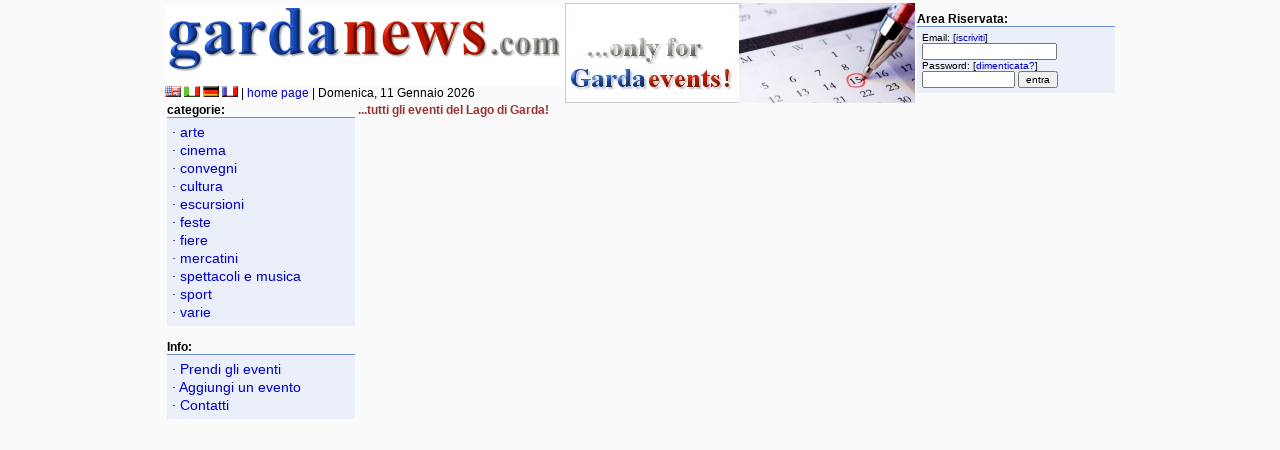

--- FILE ---
content_type: text/html; charset=UTF-8
request_url: https://www.gardanews.it/eventi_c_sport.php
body_size: 1513
content:
<html>
<head>
<TITLE>Tutti gli eventi di Sport  del Lago di Garda</TITLE>
<meta HTTP-EQUIV="Content-Type" CONTENT="text/html; charset=utf-8">
<meta NAME="description" CONTENT="Elenco di tutti gli eventi di sport sul Lago di Garda con descrizioni, immagini, posizione geografica.">
<link rel="stylesheet" type="text/css" href="gardanews.css">
<link rel="shortcut icon" href="/favicon.ico" >
<link rel="icon" href="/favicon.gif" type="image/gif">
<!-- preheader fine -->
<!-- postheader inizio -->
</head>
<body text="#000000" bgcolor="#fafafa" link="#0000cc" vlink="#0000cc" alink="#ff0000" topmargin="3" marginheight="3" leftmargin="0" rightmargin="0" bottommargin="0" marginwidth="0"><CENTER>
<!-- postheader fine --><!-- top inizio -->
<TABLE width="950" cellspacing="0" cellpadding="0" border="0"><TR>
<TD width="400">
	<img src="img/gardanews_logo400x80.gif" width="400" height="80" border="0" alt="Garda News, solo per eventi sul Lago di Garda!"><br>
	<A href="http://www.gardanews.com/lang.php?lang=en&vp=%2Feventi_c_sport.php"><img src="img/en_flag.gif" border="0" width="16" height="11" alt="English" title="English"></A>
	<A href="http://www.gardanews.it/eventi_c_sport.php"><img src="img/it_flag.gif" border="0" width="16" height="11" alt="Italiano" title="Italiano"></A>
	<A href="http://www.gardanews.de/eventi_c_sport.php"><img src="img/de_flag.gif" border="0" width="16" height="11" alt="Deutsch" title="Deutsch"></A>
	<A href="http://www.gardanews.com/lang.php?lang=fr&vp=%2Feventi_c_sport.php"><img src="img/fr_flag.gif" border="0" width="16" height="11" alt="Français" title="Français"></A>
	| <A href="/">home page</A> | Domenica, 11 Gennaio 2026<br>
</TD><TD width="350">
	<IMG src="img_banner/promo.jpg" width="350" height="100" border="0" alt="...only for Garda lovers!">
</TD><TD width="200" style="padding-left:2px;">
	<b>Area Riservata:</b><br>
	<table width="100%" cellpadding="5" cellspacing="0" border="0" class="bordotopsfondo"><tr><td>
		<FORM name="login" action="ar_login.php" method="post" class="piccolo">
		<INPUT type="hidden" name="act" value="login">
		Email: [<A href="ar_iscrizione.php">iscriviti</A>]<br>
		<INPUT class="piccolo" type="text" name="email" size="20" maxlength="255" tabindex="1"><br>
		Password: [<A href="ar_password.php">dimenticata?</A>]<br>
		<INPUT class="piccolo" type="password" name="password" size="13" maxlength="255" tabindex="2"> <INPUT class="piccolo" type="submit" name="entra" value="entra" tabindex="3">
		</FORM>
	</td></tr></table>
</TD></TR></TABLE>
<!-- top fine --><!-- corpo inizio -->
<TABLE width="950" cellspacing="0" cellpadding="0" border="0"><TR>
<TD width="148" valign="top" style="padding-left:2px;">
		<b>categorie:</b><br>
	<table width="100%" cellpadding="5" cellspacing="0" border="0" class="bordotopsfondo"><tr><td>
	<A class="menu" href="eventi_c_arte.php" title="Tutti gli eventi di arte sul Lago di Garda">· arte</A>
	<A class="menu" href="eventi_c_cinema.php" title="Tutti gli eventi di cinema sul Lago di Garda">· cinema</A>
	<A class="menu" href="eventi_c_convegni.php" title="Tutti gli eventi di convegni sul Lago di Garda">· convegni</A>
	<A class="menu" href="eventi_c_cultura.php" title="Tutti gli eventi di cultura sul Lago di Garda">· cultura</A>
	<A class="menu" href="eventi_c_escursioni.php" title="Tutti gli eventi di escursioni sul Lago di Garda">· escursioni</A>
	<A class="menu" href="eventi_c_feste.php" title="Tutti gli eventi di feste sul Lago di Garda">· feste</A>
	<A class="menu" href="eventi_c_fiere.php" title="Tutti gli eventi di fiere sul Lago di Garda">· fiere</A>
	<A class="menu" href="eventi_c_mercatini.php" title="Tutti gli eventi di mercatini sul Lago di Garda">· mercatini</A>
	<A class="menu" href="eventi_c_spettacoli.php" title="Tutti gli eventi di spettacoli e musica sul Lago di Garda">· spettacoli e musica</A>
	<A class="menu" href="eventi_c_sport.php" title="Tutti gli eventi di sport sul Lago di Garda">· sport</A>
	<A class="menu" href="eventi_c_varie.php" title="Tutti gli eventi di varie sul Lago di Garda">· varie</A>
	</td></tr></table>
	<br>
	<b>Info:</b><br>
	<table width="100%" cellpadding="5" cellspacing="0" border="0" class="bordotopsfondo"><tr><td>
	<A class="menu" href="widgets.php">· Prendi gli eventi</A>
	<A class="menu" href="ar_iscrizione.php">· Aggiungi un evento</A>
	<A class="menu" href="contatti.php">· Contatti</A>
	</td></tr></table>
	<br>
	<br>
<!--
<center>
<script type="text/javascript"><!--
google_ad_client = "pub-1905099475745555";
google_ad_slot = "9751279071";
google_ad_width = 120;
google_ad_height = 600;
//-->

<!--
</script>
<script type="text/javascript" src="http://pagead2.googlesyndication.com/pagead/show_ads.js"></script>
</center>
--></TD><TD width="596" valign="top" style="padding-left:2px;padding-right:2px;">

	<h1>...tutti gli eventi del Lago di Garda!</h1>


--- FILE ---
content_type: text/css
request_url: https://www.gardanews.it/gardanews.css
body_size: 1252
content:
@charset "iso-8859-1";
/* creation date: 07/03/2010
scritta GARDA: #1849B5
scritta NEWS: #C61800
scritta .com: #9C9C94
font: times
*/

html,body,table	{font-family:Arial,Helvetica,sans-serif;font-size:12px;color:#000000;}
html,body	{background:#fafafa;}

P {margin:2px 0px 2px 0px}
P.testo {margin:2px 10px 2px 10px;text-align:justify;}
P.testospaziato {line-height:20px;margin:2px 10px 2px 10px;text-align:justify;}
P.testoscheda_dettaglio {line-height:18px;margin:2px 10px 20px 10px;text-align:justify;color:#0000a0;}

A:link,A:visited	{color:#0000cc;text-decoration:none;font-weight:normal;}
A:hover   {color:#ff0000;text-decoration:none;}

.piccolo {font-size:10px;margin:0 0 0 0;}
INPUT.piccolo {font-size:100%;}
.dato_necessario {color:#bb3333;}
.spiegazioni {color:#808080;}

h1	{font-size: 12px;font-weight:bold; margin: 0px 1px 0px 1px; color:#993333}
h2	{font-size: 22px;font-weight:bold; margin: 3px 3px 3px 0px; color:#993333}
h3	{font-size: 16px;font-weight:bold; margin: 3px 3px 3px 0px; color:#993333}
h4	{font-size: 13px;font-weight:bold; margin: 3px 3px 3px 0px; color:#993333}

hr	{width:100%;height:1px;color:#1849B5;}

TABLE.bordotopsfondo	{border-top:1px solid #6b90da;background:#ebeff9;}
TABLE.bordosfondo	{border:1px solid #0000ff;background:#e0e0ff;}
TABLE.evidenziata {border:1px solid #000070;background:#f0f0ff;}

A.menu:link, A.menu:visited	{font-size:14px;line-height:18px;display:block;}
ul.menu2 A:link,ul.menu2 A:visited	{font-family:times;display:block;padding:5px;font-size:16px;color:#660000;font-style:italic;text-decoration:none;font-weight:bold;line-height:10px;border-bottom:1px solid #ffffff;}
A.menu:hover	{color:#ff0000;text-decoration:none;background:#ebeff9;}

A.menu3:link, A.menu3:visited	{font-size:14px;color:#993333;font-weight:bold;line-height:22px;padding:4px;}
A.menu3:hover	{color:#ffffff;background:#993333;padding:4px;}
.menu3_txt		{font-size:14px;color:#ffffff;font-weight:bold;background:#993333;padding:4px;}

.n {font-size:9px;color:#909090;} /* numerino nella lista dei paesi in homepage */

IMG.foto {border:1px solid #999999;margin:3px 3px 3px 3px;padding:4px 4px 4px 4px;}
IMG.fotosx {float:left;border:1px solid #999999;margin:3px 15px 3px 3px;padding:4px;}
IMG.fotodx {float:right;border:1px solid #999999;margin:3px 3px 3px 15px;padding:4px;}

.copy {font-family:arial, helvetica, sans-serif;font-size:10px;color:#666666}
P.copy A:link,P.copy A:visited {font-size:11px;color:#0033b0;text-decoration:none;font-weight:normal;}
P.copy A:hover   {color:#ff0000;text-decoration:underline;font-weight:normal;}

TABLE.testo {text-align:justify;line-height:16px;}

TABLE.contatti {padding: 5px 5px 5px 5px; line-height:20px;}
.contatti_iniziale {font-size:14px;color:#993333;font-weight:bold;}

TABLE.evento {border-top:1px solid #bfcce7;background:#f6f9fe;}

.news_data {font-size:11px;color:#a02020;}
 
TABLE.faq A:link,TABLE.faq A:visited {color:#0033a0;text-decoration:none;font-weight:normal;cursor:help;}
TABLE.faq A:hover   {color:#ff0000;text-decoration:underline;font-weight:normal;}
TABLE.faq P {margin:2px 10px 2px 10px;text-align:justify;}
TABLE.faq B {color:#000080;font-size:13px;}

TABLE.risultati TD {border:1px solid #c7d5f1;background:#fdeecf;}

TABLE.richiesta TD {border:1px solid #c7d5f1;background:#fdeecf;}
TABLE.noborder TD {border:0px;}

TABLE.areariservata	{border-top:1px solid #6b90da;background:#ebeff9;}
TABLE.areariservata A:link,TABLE.areariservata A:visited {display:block;font-size:13px;color:#993333;font-weight:bold;line-height:19px;}
TABLE.areariservata A:hover {color:#ffffff;background:#993333;}
TABLE.areariservata .titolomenu {font-size:12px;color:#ffffff;font-weight:bold;background:#993333;}
B.areariservata {font-size:13px;color:#f00000;font-weight:bold;}

A.social-facebook-bg:link, A.social-facebook-bg:visited, A.social-facebook-bg:hover {width:90px;height:21px;font-size:11px;text-align:left;padding-left:24px;padding-top:3px;background-image:url('img/social-facebook-bg-button.jpg');}
